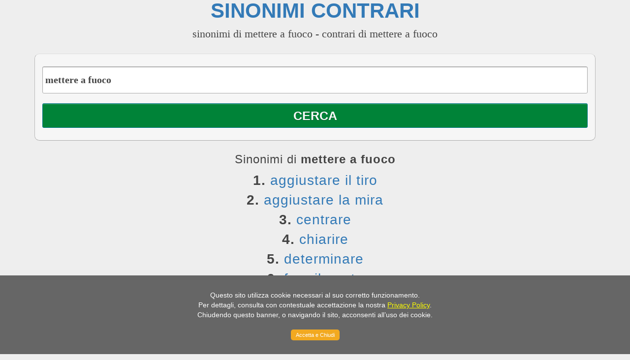

--- FILE ---
content_type: text/html; charset=UTF-8
request_url: https://sinonimicontrari.com/mettere+a+fuoco
body_size: 2873
content:

<!doctype html>

<html class="no-js" lang="it" itemscope itemtype="https://schema.org/Intangible">
<head>
<link rel="canonical" href="https://sinonimicontrari.com/mettere a fuoco" />
<meta charset="utf-8" />
<meta name="viewport" content="width=device-width, initial-scale=1.0, maximum-scale=5.0">
<title>Sinonimi di mettere a fuoco, Contrari di mettere a fuoco | Sinonimi - Contrari</title>

<meta name="description" content="Sinonimi di mettere a fuoco, Contrari di mettere a fuoco, come si dice mettere a fuoco, modo di dire mettere a fuoco - Dizionario Online" />

<meta name="keywords" content="mettere a fuoco,sinonimi,contrari,parole,dizionario,sinonimo,contrario" />


<meta name="author" content="sinonimicontrari.com" />
        <link rel="stylesheet" type="text/css" href="/css/bootstrap.min.css">       
        <link rel="stylesheet" type="text/css" href="/css/bootstrap-responsive.min.css">
        <link rel="stylesheet" type="text/css" href="/css/font-awesome.css">
		<link rel="stylesheet" type="text/css" href="/css/launch.css">
	
<script src="js/jquery-3.4.1.min.js"></script>
<script src="js/bootstrap.min.js"></script>
<script src="https://code.jquery.com/jquery-1.12.4.min.js" 
        integrity="sha384-nvAa0+6Qg9clwYCGGPpDQLVpLNn0fRaROjHqs13t4Ggj3Ez50XnGQqc/r8MhnRDZ" 
        crossorigin="anonymous">
</script>
<script src="js/jquery.cookieMessage.js"></script>

<script>
$.cookieMessage({
  'mainMessage': 'Questo sito utilizza cookie necessari al suo corretto funzionamento.<br> Per dettagli, consulta con contestuale accettazione la nostra <a rel="nofollow" href="https://sinonimicontrari.com/cookies.php">Privacy Policy</a>.<br>Chiudendo questo banner, o navigando il sito, acconsenti all’uso dei cookie. <br><br>',
  'acceptButton': 'Accetta e Chiudi'
});
</script>

	<meta property="og:title" content="Sinonimi di mettere a fuoco" />
	<meta property="og:description" content="Sinonimi di mettere a fuoco, Contrari di mettere a fuoco, come si dice mettere a fuoco, modo di dire mettere a fuoco - Dizionario Online" />
    <meta property="og:url" content="https://sinonimicontrari.com/mettere a fuoco" />
	<meta property="og:type" content="sinonimi:sinonimo" />
    <meta property="og:image" content="https://sinonimicontrari.com/img/sinonimicontrari.jpg">
    <meta property="og:site_name" content="Sinonimi e Contrari - Dizionario Online" />

<script type="application/ld+json" id="json-ld-content">[{"@context":"https:\/\/schema.org\/","@type":"Organization","name":"Sinonimi - Contrari","description":"Sinonimi e Contrari Online. Il nostro dizionario italiano contiene oltre 300.000 parole e modi di dire.","url":"https:\/\/sinonimicontrari.com\/","logo":"https:\/\/sinonimicontrari.com\/img\/sinonimicontrari.jpg","sameAs":["\/\/www.facebook.com\/trovasinonimi","\/\/twitter.com\/sinonimie"]},{"@context":"https:\/\/schema.org","@type":"WebSite","name":"Sinonimi & Contrari","url":"https:\/\/sinonimicontrari.com\/","potentialAction":{"@type":"SearchAction","target":"https:\/\/sinonimicontrari.com\/{search_term_string}","query-input":"required name=search_term_string"}}]</script>

<script>
function validateForm()
{
var x=document.forms["formSearch"]["word"].value
if (x==null || x=="")
  {
  alert("Input word");
  return false;
  }
}
</script>
</head>

<body>
<div class="container">
	<div class="launch-head">
	
		<h1><a style="text-decoration: none" href="https://sinonimicontrari.com/" title="Sinonimi Contrari">Sinonimi Contrari</a></h1>
		
		<h2>sinonimi di mettere a fuoco - contrari di mettere a fuoco</h2>		
		
		
		<div id="header">
					</div>		
           
                <div class="launch-body">
                       
                        
<div id="signup-sect">

		


	

<form name="formSearch" class="form-wrapper" method="get" action="https://sinonimicontrari.com/index.php" onsubmit="return validateForm()">
<input name="word" id="parola" type="text" value="mettere a fuoco" onfocus="this.value = this.value;" required autofocus/>
<input type="submit" id="submit-email"  value="Cerca"  />
</form>


</div> 
<div id="left">
	</div>


<div id="right">
<h3>Sinonimi di <strong>mettere a fuoco</strong></h3>
            <div id="synonyms">
            <strong>1.</strong>  <a href=https://sinonimicontrari.com/aggiustare+il+tiro>aggiustare il tiro</a><br /><strong>2.</strong>  <a href=https://sinonimicontrari.com/aggiustare+la+mira>aggiustare la mira</a><br /><strong>3.</strong>  <a href=https://sinonimicontrari.com/centrare>centrare</a><br /><strong>4.</strong>  <a href=https://sinonimicontrari.com/chiarire>chiarire</a><br /><strong>5.</strong>  <a href=https://sinonimicontrari.com/determinare>determinare</a><br /><strong>6.</strong>  <a href=https://sinonimicontrari.com/fare+il+punto>fare il punto</a><br /><strong>7.</strong>  <a href=https://sinonimicontrari.com/focalizzare>focalizzare</a><br /><strong>8.</strong>  <a href=https://sinonimicontrari.com/individuare>individuare</a><br /><strong>9.</strong>  <a href=https://sinonimicontrari.com/inquadrare>inquadrare</a><br /><strong>10.</strong>  <a href=https://sinonimicontrari.com/mirare>mirare</a><br /><strong>11.</strong>  <a href=https://sinonimicontrari.com/precisare>precisare</a><br /><strong>12.</strong>  <a href=https://sinonimicontrari.com/puntualizzare>puntualizzare</a><br /><strong>13.</strong>  <a href=https://sinonimicontrari.com/venire+al+punto>venire al punto</a><br /><strong>14.</strong>  <a href=https://sinonimicontrari.com/venire+al+sodo>venire al sodo</a><br /><strong>15.</strong>  <a href=https://sinonimicontrari.com/visualizzare>visualizzare</a><br />            </div>
<br />
<hr>            
<script async src="//pagead2.googlesyndication.com/pagead/js/adsbygoogle.js"></script>
<!-- Sinonimi-336x280 -->
<ins class="adsbygoogle"
     style="display:inline-block;width:336px;height:280px"
     data-ad-client="ca-pub-5453620511090306"
     data-ad-slot="6100216675"></ins>
<script>
(adsbygoogle = window.adsbygoogle || []).push({});
</script>               
<h3>Contrari di <strong>mettere a fuoco</strong></h3>
            <div id="contrarys">
                        </div>            
            
<hr>

<h3>Altre parole simili a <strong>mettere a fuoco</strong></h3>
            <div id="similar">
            mi spiace, ma non ho trovato alcuna parola simile a <strong>'mettere a fuoco'</strong>            </div>

</div>

	                   
     			</div><!-- end content2-->

                <div id="footer" class="launch-body">
					<hr>
<div id="last_searches">
Sinonimi più cercati oggi:

                                <a title="intromettere sinonimi - intromettere contrari" href="https://sinonimicontrari.com/intromettere">intromettere</a> &nbsp;
                                        <a title="incontrovertibile sinonimi - incontrovertibile contrari" href="https://sinonimicontrari.com/incontrovertibile">incontrovertibile</a> &nbsp;
                                        <a title="scandaloso sinonimi - scandaloso contrari" href="https://sinonimicontrari.com/scandaloso">scandaloso</a> &nbsp;
                                        <a title="dimettere sinonimi - dimettere contrari" href="https://sinonimicontrari.com/dimettere">dimettere</a> &nbsp;
                                        <a title="sgargiante sinonimi - sgargiante contrari" href="https://sinonimicontrari.com/sgargiante">sgargiante</a> &nbsp;
                                        <a title="inintelliggibile sinonimi - inintelliggibile contrari" href="https://sinonimicontrari.com/inintelliggibile">inintelliggibile</a> &nbsp;
                    </div>
                
                    <div style="border-bottom:#d0d0d0 1px solid; margin-top:10px; margin-bottom:10px; clear:both; width:100%;"></div>

<div style="text-align: center; font-size:14px;">
<a title="Sinonimi e Contrari - Dizionario Online" href="https://sinonimicontrari.com/">Home</a> | <a href="https://sinonimicontrari.com/cookies.php" rel="nofollow">Privacy & Cookies</a>

<br />
&copy; 2007 - 2026 - Dizionario Sinonimi Contrari <a title="Dizionario dei Sinonimi e Contrari" href="https://sinonimicontrari.com/" target="_blank">sinonimicontrari.com</a> 

</div>
<div class="center">
  <a class="w3clogo" rel="nofollow" href="https://validator.w3.org/check?uri=referer"><img src="https://sinonimicontrari.com/images/valid-html5.png" alt="HTML5 Powered with Performance &amp; Integration, and Semantics" title="HTML5 Powered with Performance &amp; Integration, and Semantics"></a>
</div> 

<script>
  (function(i,s,o,g,r,a,m){i['GoogleAnalyticsObject']=r;i[r]=i[r]||function(){
  (i[r].q=i[r].q||[]).push(arguments)},i[r].l=1*new Date();a=s.createElement(o),
  m=s.getElementsByTagName(o)[0];a.async=1;a.src=g;m.parentNode.insertBefore(a,m)
  })(window,document,'script','//www.google-analytics.com/analytics.js','ga');

  ga('create', 'UA-41507644-1', 'auto');
  ga('send', 'pageview');

</script>                </div>  
                
    		
	</div><!-- end content-->
	       
</div><!-- end container-->
<script defer src="https://static.cloudflareinsights.com/beacon.min.js/vcd15cbe7772f49c399c6a5babf22c1241717689176015" integrity="sha512-ZpsOmlRQV6y907TI0dKBHq9Md29nnaEIPlkf84rnaERnq6zvWvPUqr2ft8M1aS28oN72PdrCzSjY4U6VaAw1EQ==" data-cf-beacon='{"version":"2024.11.0","token":"3b1c3142cd34460aaf51c5b93415d2f3","r":1,"server_timing":{"name":{"cfCacheStatus":true,"cfEdge":true,"cfExtPri":true,"cfL4":true,"cfOrigin":true,"cfSpeedBrain":true},"location_startswith":null}}' crossorigin="anonymous"></script>
</body>
</html>

--- FILE ---
content_type: text/html; charset=utf-8
request_url: https://www.google.com/recaptcha/api2/aframe
body_size: 266
content:
<!DOCTYPE HTML><html><head><meta http-equiv="content-type" content="text/html; charset=UTF-8"></head><body><script nonce="KB3ZqUeH4t7RDarabotRlA">/** Anti-fraud and anti-abuse applications only. See google.com/recaptcha */ try{var clients={'sodar':'https://pagead2.googlesyndication.com/pagead/sodar?'};window.addEventListener("message",function(a){try{if(a.source===window.parent){var b=JSON.parse(a.data);var c=clients[b['id']];if(c){var d=document.createElement('img');d.src=c+b['params']+'&rc='+(localStorage.getItem("rc::a")?sessionStorage.getItem("rc::b"):"");window.document.body.appendChild(d);sessionStorage.setItem("rc::e",parseInt(sessionStorage.getItem("rc::e")||0)+1);localStorage.setItem("rc::h",'1769631873234');}}}catch(b){}});window.parent.postMessage("_grecaptcha_ready", "*");}catch(b){}</script></body></html>